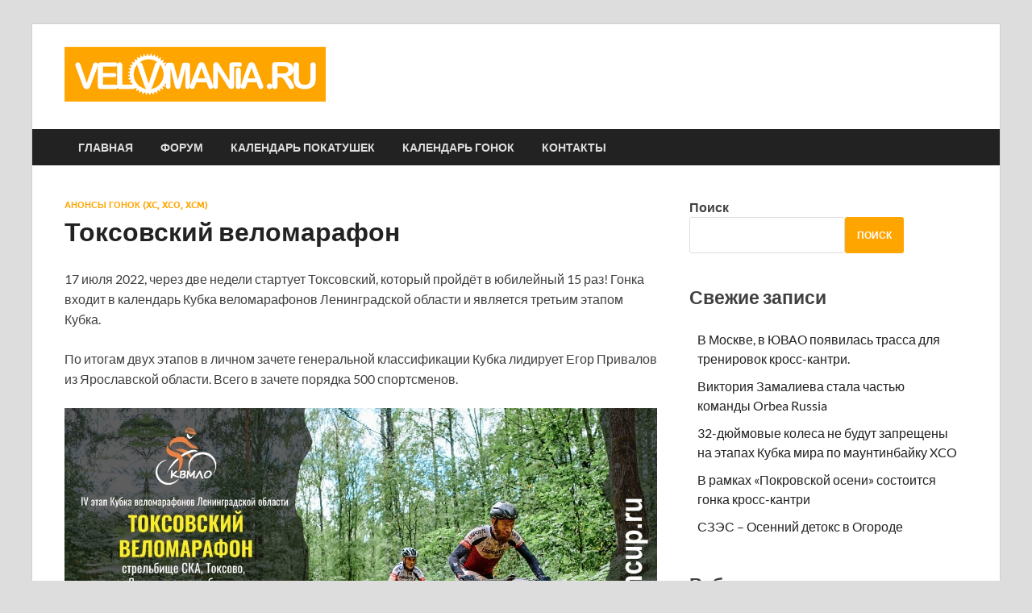

--- FILE ---
content_type: text/html; charset=UTF-8
request_url: https://velomania.ru/9299%E2%80%93toksovskij-velomarafon.html
body_size: 23108
content:
<!DOCTYPE html>
<html lang="ru-RU">
<head>
<meta charset="UTF-8">
<meta name="viewport" content="width=device-width, initial-scale=1">
<link rel="profile" href="http://gmpg.org/xfn/11">

<title>Токсовский веломарафон &#8212; Velomania</title>
<meta name='robots' content='max-image-preview:large' />
<link rel='dns-prefetch' href='//www.googletagmanager.com' />
<link rel="alternate" type="application/rss+xml" title="Velomania &raquo; Лента" href="https://velomania.ru/feed" />
<link rel="alternate" type="application/rss+xml" title="Velomania &raquo; Лента комментариев" href="https://velomania.ru/comments/feed" />
<link rel="alternate" title="oEmbed (JSON)" type="application/json+oembed" href="https://velomania.ru/wp-json/oembed/1.0/embed?url=https%3A%2F%2Fvelomania.ru%2F9299%E2%80%93toksovskij-velomarafon.html" />
<link rel="alternate" title="oEmbed (XML)" type="text/xml+oembed" href="https://velomania.ru/wp-json/oembed/1.0/embed?url=https%3A%2F%2Fvelomania.ru%2F9299%E2%80%93toksovskij-velomarafon.html&#038;format=xml" />
<style id='wp-img-auto-sizes-contain-inline-css' type='text/css'>
img:is([sizes=auto i],[sizes^="auto," i]){contain-intrinsic-size:3000px 1500px}
/*# sourceURL=wp-img-auto-sizes-contain-inline-css */
</style>
<style id='wp-emoji-styles-inline-css' type='text/css'>

	img.wp-smiley, img.emoji {
		display: inline !important;
		border: none !important;
		box-shadow: none !important;
		height: 1em !important;
		width: 1em !important;
		margin: 0 0.07em !important;
		vertical-align: -0.1em !important;
		background: none !important;
		padding: 0 !important;
	}
/*# sourceURL=wp-emoji-styles-inline-css */
</style>
<style id='wp-block-library-inline-css' type='text/css'>
:root{--wp-block-synced-color:#7a00df;--wp-block-synced-color--rgb:122,0,223;--wp-bound-block-color:var(--wp-block-synced-color);--wp-editor-canvas-background:#ddd;--wp-admin-theme-color:#007cba;--wp-admin-theme-color--rgb:0,124,186;--wp-admin-theme-color-darker-10:#006ba1;--wp-admin-theme-color-darker-10--rgb:0,107,160.5;--wp-admin-theme-color-darker-20:#005a87;--wp-admin-theme-color-darker-20--rgb:0,90,135;--wp-admin-border-width-focus:2px}@media (min-resolution:192dpi){:root{--wp-admin-border-width-focus:1.5px}}.wp-element-button{cursor:pointer}:root .has-very-light-gray-background-color{background-color:#eee}:root .has-very-dark-gray-background-color{background-color:#313131}:root .has-very-light-gray-color{color:#eee}:root .has-very-dark-gray-color{color:#313131}:root .has-vivid-green-cyan-to-vivid-cyan-blue-gradient-background{background:linear-gradient(135deg,#00d084,#0693e3)}:root .has-purple-crush-gradient-background{background:linear-gradient(135deg,#34e2e4,#4721fb 50%,#ab1dfe)}:root .has-hazy-dawn-gradient-background{background:linear-gradient(135deg,#faaca8,#dad0ec)}:root .has-subdued-olive-gradient-background{background:linear-gradient(135deg,#fafae1,#67a671)}:root .has-atomic-cream-gradient-background{background:linear-gradient(135deg,#fdd79a,#004a59)}:root .has-nightshade-gradient-background{background:linear-gradient(135deg,#330968,#31cdcf)}:root .has-midnight-gradient-background{background:linear-gradient(135deg,#020381,#2874fc)}:root{--wp--preset--font-size--normal:16px;--wp--preset--font-size--huge:42px}.has-regular-font-size{font-size:1em}.has-larger-font-size{font-size:2.625em}.has-normal-font-size{font-size:var(--wp--preset--font-size--normal)}.has-huge-font-size{font-size:var(--wp--preset--font-size--huge)}.has-text-align-center{text-align:center}.has-text-align-left{text-align:left}.has-text-align-right{text-align:right}.has-fit-text{white-space:nowrap!important}#end-resizable-editor-section{display:none}.aligncenter{clear:both}.items-justified-left{justify-content:flex-start}.items-justified-center{justify-content:center}.items-justified-right{justify-content:flex-end}.items-justified-space-between{justify-content:space-between}.screen-reader-text{border:0;clip-path:inset(50%);height:1px;margin:-1px;overflow:hidden;padding:0;position:absolute;width:1px;word-wrap:normal!important}.screen-reader-text:focus{background-color:#ddd;clip-path:none;color:#444;display:block;font-size:1em;height:auto;left:5px;line-height:normal;padding:15px 23px 14px;text-decoration:none;top:5px;width:auto;z-index:100000}html :where(.has-border-color){border-style:solid}html :where([style*=border-top-color]){border-top-style:solid}html :where([style*=border-right-color]){border-right-style:solid}html :where([style*=border-bottom-color]){border-bottom-style:solid}html :where([style*=border-left-color]){border-left-style:solid}html :where([style*=border-width]){border-style:solid}html :where([style*=border-top-width]){border-top-style:solid}html :where([style*=border-right-width]){border-right-style:solid}html :where([style*=border-bottom-width]){border-bottom-style:solid}html :where([style*=border-left-width]){border-left-style:solid}html :where(img[class*=wp-image-]){height:auto;max-width:100%}:where(figure){margin:0 0 1em}html :where(.is-position-sticky){--wp-admin--admin-bar--position-offset:var(--wp-admin--admin-bar--height,0px)}@media screen and (max-width:600px){html :where(.is-position-sticky){--wp-admin--admin-bar--position-offset:0px}}

/*# sourceURL=wp-block-library-inline-css */
</style><style id='wp-block-categories-inline-css' type='text/css'>
.wp-block-categories{box-sizing:border-box}.wp-block-categories.alignleft{margin-right:2em}.wp-block-categories.alignright{margin-left:2em}.wp-block-categories.wp-block-categories-dropdown.aligncenter{text-align:center}.wp-block-categories .wp-block-categories__label{display:block;width:100%}
/*# sourceURL=https://velomania.ru/wp-includes/blocks/categories/style.min.css */
</style>
<style id='wp-block-heading-inline-css' type='text/css'>
h1:where(.wp-block-heading).has-background,h2:where(.wp-block-heading).has-background,h3:where(.wp-block-heading).has-background,h4:where(.wp-block-heading).has-background,h5:where(.wp-block-heading).has-background,h6:where(.wp-block-heading).has-background{padding:1.25em 2.375em}h1.has-text-align-left[style*=writing-mode]:where([style*=vertical-lr]),h1.has-text-align-right[style*=writing-mode]:where([style*=vertical-rl]),h2.has-text-align-left[style*=writing-mode]:where([style*=vertical-lr]),h2.has-text-align-right[style*=writing-mode]:where([style*=vertical-rl]),h3.has-text-align-left[style*=writing-mode]:where([style*=vertical-lr]),h3.has-text-align-right[style*=writing-mode]:where([style*=vertical-rl]),h4.has-text-align-left[style*=writing-mode]:where([style*=vertical-lr]),h4.has-text-align-right[style*=writing-mode]:where([style*=vertical-rl]),h5.has-text-align-left[style*=writing-mode]:where([style*=vertical-lr]),h5.has-text-align-right[style*=writing-mode]:where([style*=vertical-rl]),h6.has-text-align-left[style*=writing-mode]:where([style*=vertical-lr]),h6.has-text-align-right[style*=writing-mode]:where([style*=vertical-rl]){rotate:180deg}
/*# sourceURL=https://velomania.ru/wp-includes/blocks/heading/style.min.css */
</style>
<style id='wp-block-image-inline-css' type='text/css'>
.wp-block-image>a,.wp-block-image>figure>a{display:inline-block}.wp-block-image img{box-sizing:border-box;height:auto;max-width:100%;vertical-align:bottom}@media not (prefers-reduced-motion){.wp-block-image img.hide{visibility:hidden}.wp-block-image img.show{animation:show-content-image .4s}}.wp-block-image[style*=border-radius] img,.wp-block-image[style*=border-radius]>a{border-radius:inherit}.wp-block-image.has-custom-border img{box-sizing:border-box}.wp-block-image.aligncenter{text-align:center}.wp-block-image.alignfull>a,.wp-block-image.alignwide>a{width:100%}.wp-block-image.alignfull img,.wp-block-image.alignwide img{height:auto;width:100%}.wp-block-image .aligncenter,.wp-block-image .alignleft,.wp-block-image .alignright,.wp-block-image.aligncenter,.wp-block-image.alignleft,.wp-block-image.alignright{display:table}.wp-block-image .aligncenter>figcaption,.wp-block-image .alignleft>figcaption,.wp-block-image .alignright>figcaption,.wp-block-image.aligncenter>figcaption,.wp-block-image.alignleft>figcaption,.wp-block-image.alignright>figcaption{caption-side:bottom;display:table-caption}.wp-block-image .alignleft{float:left;margin:.5em 1em .5em 0}.wp-block-image .alignright{float:right;margin:.5em 0 .5em 1em}.wp-block-image .aligncenter{margin-left:auto;margin-right:auto}.wp-block-image :where(figcaption){margin-bottom:1em;margin-top:.5em}.wp-block-image.is-style-circle-mask img{border-radius:9999px}@supports ((-webkit-mask-image:none) or (mask-image:none)) or (-webkit-mask-image:none){.wp-block-image.is-style-circle-mask img{border-radius:0;-webkit-mask-image:url('data:image/svg+xml;utf8,<svg viewBox="0 0 100 100" xmlns="http://www.w3.org/2000/svg"><circle cx="50" cy="50" r="50"/></svg>');mask-image:url('data:image/svg+xml;utf8,<svg viewBox="0 0 100 100" xmlns="http://www.w3.org/2000/svg"><circle cx="50" cy="50" r="50"/></svg>');mask-mode:alpha;-webkit-mask-position:center;mask-position:center;-webkit-mask-repeat:no-repeat;mask-repeat:no-repeat;-webkit-mask-size:contain;mask-size:contain}}:root :where(.wp-block-image.is-style-rounded img,.wp-block-image .is-style-rounded img){border-radius:9999px}.wp-block-image figure{margin:0}.wp-lightbox-container{display:flex;flex-direction:column;position:relative}.wp-lightbox-container img{cursor:zoom-in}.wp-lightbox-container img:hover+button{opacity:1}.wp-lightbox-container button{align-items:center;backdrop-filter:blur(16px) saturate(180%);background-color:#5a5a5a40;border:none;border-radius:4px;cursor:zoom-in;display:flex;height:20px;justify-content:center;opacity:0;padding:0;position:absolute;right:16px;text-align:center;top:16px;width:20px;z-index:100}@media not (prefers-reduced-motion){.wp-lightbox-container button{transition:opacity .2s ease}}.wp-lightbox-container button:focus-visible{outline:3px auto #5a5a5a40;outline:3px auto -webkit-focus-ring-color;outline-offset:3px}.wp-lightbox-container button:hover{cursor:pointer;opacity:1}.wp-lightbox-container button:focus{opacity:1}.wp-lightbox-container button:focus,.wp-lightbox-container button:hover,.wp-lightbox-container button:not(:hover):not(:active):not(.has-background){background-color:#5a5a5a40;border:none}.wp-lightbox-overlay{box-sizing:border-box;cursor:zoom-out;height:100vh;left:0;overflow:hidden;position:fixed;top:0;visibility:hidden;width:100%;z-index:100000}.wp-lightbox-overlay .close-button{align-items:center;cursor:pointer;display:flex;justify-content:center;min-height:40px;min-width:40px;padding:0;position:absolute;right:calc(env(safe-area-inset-right) + 16px);top:calc(env(safe-area-inset-top) + 16px);z-index:5000000}.wp-lightbox-overlay .close-button:focus,.wp-lightbox-overlay .close-button:hover,.wp-lightbox-overlay .close-button:not(:hover):not(:active):not(.has-background){background:none;border:none}.wp-lightbox-overlay .lightbox-image-container{height:var(--wp--lightbox-container-height);left:50%;overflow:hidden;position:absolute;top:50%;transform:translate(-50%,-50%);transform-origin:top left;width:var(--wp--lightbox-container-width);z-index:9999999999}.wp-lightbox-overlay .wp-block-image{align-items:center;box-sizing:border-box;display:flex;height:100%;justify-content:center;margin:0;position:relative;transform-origin:0 0;width:100%;z-index:3000000}.wp-lightbox-overlay .wp-block-image img{height:var(--wp--lightbox-image-height);min-height:var(--wp--lightbox-image-height);min-width:var(--wp--lightbox-image-width);width:var(--wp--lightbox-image-width)}.wp-lightbox-overlay .wp-block-image figcaption{display:none}.wp-lightbox-overlay button{background:none;border:none}.wp-lightbox-overlay .scrim{background-color:#fff;height:100%;opacity:.9;position:absolute;width:100%;z-index:2000000}.wp-lightbox-overlay.active{visibility:visible}@media not (prefers-reduced-motion){.wp-lightbox-overlay.active{animation:turn-on-visibility .25s both}.wp-lightbox-overlay.active img{animation:turn-on-visibility .35s both}.wp-lightbox-overlay.show-closing-animation:not(.active){animation:turn-off-visibility .35s both}.wp-lightbox-overlay.show-closing-animation:not(.active) img{animation:turn-off-visibility .25s both}.wp-lightbox-overlay.zoom.active{animation:none;opacity:1;visibility:visible}.wp-lightbox-overlay.zoom.active .lightbox-image-container{animation:lightbox-zoom-in .4s}.wp-lightbox-overlay.zoom.active .lightbox-image-container img{animation:none}.wp-lightbox-overlay.zoom.active .scrim{animation:turn-on-visibility .4s forwards}.wp-lightbox-overlay.zoom.show-closing-animation:not(.active){animation:none}.wp-lightbox-overlay.zoom.show-closing-animation:not(.active) .lightbox-image-container{animation:lightbox-zoom-out .4s}.wp-lightbox-overlay.zoom.show-closing-animation:not(.active) .lightbox-image-container img{animation:none}.wp-lightbox-overlay.zoom.show-closing-animation:not(.active) .scrim{animation:turn-off-visibility .4s forwards}}@keyframes show-content-image{0%{visibility:hidden}99%{visibility:hidden}to{visibility:visible}}@keyframes turn-on-visibility{0%{opacity:0}to{opacity:1}}@keyframes turn-off-visibility{0%{opacity:1;visibility:visible}99%{opacity:0;visibility:visible}to{opacity:0;visibility:hidden}}@keyframes lightbox-zoom-in{0%{transform:translate(calc((-100vw + var(--wp--lightbox-scrollbar-width))/2 + var(--wp--lightbox-initial-left-position)),calc(-50vh + var(--wp--lightbox-initial-top-position))) scale(var(--wp--lightbox-scale))}to{transform:translate(-50%,-50%) scale(1)}}@keyframes lightbox-zoom-out{0%{transform:translate(-50%,-50%) scale(1);visibility:visible}99%{visibility:visible}to{transform:translate(calc((-100vw + var(--wp--lightbox-scrollbar-width))/2 + var(--wp--lightbox-initial-left-position)),calc(-50vh + var(--wp--lightbox-initial-top-position))) scale(var(--wp--lightbox-scale));visibility:hidden}}
/*# sourceURL=https://velomania.ru/wp-includes/blocks/image/style.min.css */
</style>
<style id='wp-block-image-theme-inline-css' type='text/css'>
:root :where(.wp-block-image figcaption){color:#555;font-size:13px;text-align:center}.is-dark-theme :root :where(.wp-block-image figcaption){color:#ffffffa6}.wp-block-image{margin:0 0 1em}
/*# sourceURL=https://velomania.ru/wp-includes/blocks/image/theme.min.css */
</style>
<style id='wp-block-latest-posts-inline-css' type='text/css'>
.wp-block-latest-posts{box-sizing:border-box}.wp-block-latest-posts.alignleft{margin-right:2em}.wp-block-latest-posts.alignright{margin-left:2em}.wp-block-latest-posts.wp-block-latest-posts__list{list-style:none}.wp-block-latest-posts.wp-block-latest-posts__list li{clear:both;overflow-wrap:break-word}.wp-block-latest-posts.is-grid{display:flex;flex-wrap:wrap}.wp-block-latest-posts.is-grid li{margin:0 1.25em 1.25em 0;width:100%}@media (min-width:600px){.wp-block-latest-posts.columns-2 li{width:calc(50% - .625em)}.wp-block-latest-posts.columns-2 li:nth-child(2n){margin-right:0}.wp-block-latest-posts.columns-3 li{width:calc(33.33333% - .83333em)}.wp-block-latest-posts.columns-3 li:nth-child(3n){margin-right:0}.wp-block-latest-posts.columns-4 li{width:calc(25% - .9375em)}.wp-block-latest-posts.columns-4 li:nth-child(4n){margin-right:0}.wp-block-latest-posts.columns-5 li{width:calc(20% - 1em)}.wp-block-latest-posts.columns-5 li:nth-child(5n){margin-right:0}.wp-block-latest-posts.columns-6 li{width:calc(16.66667% - 1.04167em)}.wp-block-latest-posts.columns-6 li:nth-child(6n){margin-right:0}}:root :where(.wp-block-latest-posts.is-grid){padding:0}:root :where(.wp-block-latest-posts.wp-block-latest-posts__list){padding-left:0}.wp-block-latest-posts__post-author,.wp-block-latest-posts__post-date{display:block;font-size:.8125em}.wp-block-latest-posts__post-excerpt,.wp-block-latest-posts__post-full-content{margin-bottom:1em;margin-top:.5em}.wp-block-latest-posts__featured-image a{display:inline-block}.wp-block-latest-posts__featured-image img{height:auto;max-width:100%;width:auto}.wp-block-latest-posts__featured-image.alignleft{float:left;margin-right:1em}.wp-block-latest-posts__featured-image.alignright{float:right;margin-left:1em}.wp-block-latest-posts__featured-image.aligncenter{margin-bottom:1em;text-align:center}
/*# sourceURL=https://velomania.ru/wp-includes/blocks/latest-posts/style.min.css */
</style>
<style id='wp-block-list-inline-css' type='text/css'>
ol,ul{box-sizing:border-box}:root :where(.wp-block-list.has-background){padding:1.25em 2.375em}
/*# sourceURL=https://velomania.ru/wp-includes/blocks/list/style.min.css */
</style>
<style id='wp-block-search-inline-css' type='text/css'>
.wp-block-search__button{margin-left:10px;word-break:normal}.wp-block-search__button.has-icon{line-height:0}.wp-block-search__button svg{height:1.25em;min-height:24px;min-width:24px;width:1.25em;fill:currentColor;vertical-align:text-bottom}:where(.wp-block-search__button){border:1px solid #ccc;padding:6px 10px}.wp-block-search__inside-wrapper{display:flex;flex:auto;flex-wrap:nowrap;max-width:100%}.wp-block-search__label{width:100%}.wp-block-search.wp-block-search__button-only .wp-block-search__button{box-sizing:border-box;display:flex;flex-shrink:0;justify-content:center;margin-left:0;max-width:100%}.wp-block-search.wp-block-search__button-only .wp-block-search__inside-wrapper{min-width:0!important;transition-property:width}.wp-block-search.wp-block-search__button-only .wp-block-search__input{flex-basis:100%;transition-duration:.3s}.wp-block-search.wp-block-search__button-only.wp-block-search__searchfield-hidden,.wp-block-search.wp-block-search__button-only.wp-block-search__searchfield-hidden .wp-block-search__inside-wrapper{overflow:hidden}.wp-block-search.wp-block-search__button-only.wp-block-search__searchfield-hidden .wp-block-search__input{border-left-width:0!important;border-right-width:0!important;flex-basis:0;flex-grow:0;margin:0;min-width:0!important;padding-left:0!important;padding-right:0!important;width:0!important}:where(.wp-block-search__input){appearance:none;border:1px solid #949494;flex-grow:1;font-family:inherit;font-size:inherit;font-style:inherit;font-weight:inherit;letter-spacing:inherit;line-height:inherit;margin-left:0;margin-right:0;min-width:3rem;padding:8px;text-decoration:unset!important;text-transform:inherit}:where(.wp-block-search__button-inside .wp-block-search__inside-wrapper){background-color:#fff;border:1px solid #949494;box-sizing:border-box;padding:4px}:where(.wp-block-search__button-inside .wp-block-search__inside-wrapper) .wp-block-search__input{border:none;border-radius:0;padding:0 4px}:where(.wp-block-search__button-inside .wp-block-search__inside-wrapper) .wp-block-search__input:focus{outline:none}:where(.wp-block-search__button-inside .wp-block-search__inside-wrapper) :where(.wp-block-search__button){padding:4px 8px}.wp-block-search.aligncenter .wp-block-search__inside-wrapper{margin:auto}.wp-block[data-align=right] .wp-block-search.wp-block-search__button-only .wp-block-search__inside-wrapper{float:right}
/*# sourceURL=https://velomania.ru/wp-includes/blocks/search/style.min.css */
</style>
<style id='wp-block-search-theme-inline-css' type='text/css'>
.wp-block-search .wp-block-search__label{font-weight:700}.wp-block-search__button{border:1px solid #ccc;padding:.375em .625em}
/*# sourceURL=https://velomania.ru/wp-includes/blocks/search/theme.min.css */
</style>
<style id='wp-block-group-inline-css' type='text/css'>
.wp-block-group{box-sizing:border-box}:where(.wp-block-group.wp-block-group-is-layout-constrained){position:relative}
/*# sourceURL=https://velomania.ru/wp-includes/blocks/group/style.min.css */
</style>
<style id='wp-block-group-theme-inline-css' type='text/css'>
:where(.wp-block-group.has-background){padding:1.25em 2.375em}
/*# sourceURL=https://velomania.ru/wp-includes/blocks/group/theme.min.css */
</style>
<style id='wp-block-paragraph-inline-css' type='text/css'>
.is-small-text{font-size:.875em}.is-regular-text{font-size:1em}.is-large-text{font-size:2.25em}.is-larger-text{font-size:3em}.has-drop-cap:not(:focus):first-letter{float:left;font-size:8.4em;font-style:normal;font-weight:100;line-height:.68;margin:.05em .1em 0 0;text-transform:uppercase}body.rtl .has-drop-cap:not(:focus):first-letter{float:none;margin-left:.1em}p.has-drop-cap.has-background{overflow:hidden}:root :where(p.has-background){padding:1.25em 2.375em}:where(p.has-text-color:not(.has-link-color)) a{color:inherit}p.has-text-align-left[style*="writing-mode:vertical-lr"],p.has-text-align-right[style*="writing-mode:vertical-rl"]{rotate:180deg}
/*# sourceURL=https://velomania.ru/wp-includes/blocks/paragraph/style.min.css */
</style>
<style id='wp-block-table-inline-css' type='text/css'>
.wp-block-table{overflow-x:auto}.wp-block-table table{border-collapse:collapse;width:100%}.wp-block-table thead{border-bottom:3px solid}.wp-block-table tfoot{border-top:3px solid}.wp-block-table td,.wp-block-table th{border:1px solid;padding:.5em}.wp-block-table .has-fixed-layout{table-layout:fixed;width:100%}.wp-block-table .has-fixed-layout td,.wp-block-table .has-fixed-layout th{word-break:break-word}.wp-block-table.aligncenter,.wp-block-table.alignleft,.wp-block-table.alignright{display:table;width:auto}.wp-block-table.aligncenter td,.wp-block-table.aligncenter th,.wp-block-table.alignleft td,.wp-block-table.alignleft th,.wp-block-table.alignright td,.wp-block-table.alignright th{word-break:break-word}.wp-block-table .has-subtle-light-gray-background-color{background-color:#f3f4f5}.wp-block-table .has-subtle-pale-green-background-color{background-color:#e9fbe5}.wp-block-table .has-subtle-pale-blue-background-color{background-color:#e7f5fe}.wp-block-table .has-subtle-pale-pink-background-color{background-color:#fcf0ef}.wp-block-table.is-style-stripes{background-color:initial;border-collapse:inherit;border-spacing:0}.wp-block-table.is-style-stripes tbody tr:nth-child(odd){background-color:#f0f0f0}.wp-block-table.is-style-stripes.has-subtle-light-gray-background-color tbody tr:nth-child(odd){background-color:#f3f4f5}.wp-block-table.is-style-stripes.has-subtle-pale-green-background-color tbody tr:nth-child(odd){background-color:#e9fbe5}.wp-block-table.is-style-stripes.has-subtle-pale-blue-background-color tbody tr:nth-child(odd){background-color:#e7f5fe}.wp-block-table.is-style-stripes.has-subtle-pale-pink-background-color tbody tr:nth-child(odd){background-color:#fcf0ef}.wp-block-table.is-style-stripes td,.wp-block-table.is-style-stripes th{border-color:#0000}.wp-block-table.is-style-stripes{border-bottom:1px solid #f0f0f0}.wp-block-table .has-border-color td,.wp-block-table .has-border-color th,.wp-block-table .has-border-color tr,.wp-block-table .has-border-color>*{border-color:inherit}.wp-block-table table[style*=border-top-color] tr:first-child,.wp-block-table table[style*=border-top-color] tr:first-child td,.wp-block-table table[style*=border-top-color] tr:first-child th,.wp-block-table table[style*=border-top-color]>*,.wp-block-table table[style*=border-top-color]>* td,.wp-block-table table[style*=border-top-color]>* th{border-top-color:inherit}.wp-block-table table[style*=border-top-color] tr:not(:first-child){border-top-color:initial}.wp-block-table table[style*=border-right-color] td:last-child,.wp-block-table table[style*=border-right-color] th,.wp-block-table table[style*=border-right-color] tr,.wp-block-table table[style*=border-right-color]>*{border-right-color:inherit}.wp-block-table table[style*=border-bottom-color] tr:last-child,.wp-block-table table[style*=border-bottom-color] tr:last-child td,.wp-block-table table[style*=border-bottom-color] tr:last-child th,.wp-block-table table[style*=border-bottom-color]>*,.wp-block-table table[style*=border-bottom-color]>* td,.wp-block-table table[style*=border-bottom-color]>* th{border-bottom-color:inherit}.wp-block-table table[style*=border-bottom-color] tr:not(:last-child){border-bottom-color:initial}.wp-block-table table[style*=border-left-color] td:first-child,.wp-block-table table[style*=border-left-color] th,.wp-block-table table[style*=border-left-color] tr,.wp-block-table table[style*=border-left-color]>*{border-left-color:inherit}.wp-block-table table[style*=border-style] td,.wp-block-table table[style*=border-style] th,.wp-block-table table[style*=border-style] tr,.wp-block-table table[style*=border-style]>*{border-style:inherit}.wp-block-table table[style*=border-width] td,.wp-block-table table[style*=border-width] th,.wp-block-table table[style*=border-width] tr,.wp-block-table table[style*=border-width]>*{border-style:inherit;border-width:inherit}
/*# sourceURL=https://velomania.ru/wp-includes/blocks/table/style.min.css */
</style>
<style id='wp-block-table-theme-inline-css' type='text/css'>
.wp-block-table{margin:0 0 1em}.wp-block-table td,.wp-block-table th{word-break:normal}.wp-block-table :where(figcaption){color:#555;font-size:13px;text-align:center}.is-dark-theme .wp-block-table :where(figcaption){color:#ffffffa6}
/*# sourceURL=https://velomania.ru/wp-includes/blocks/table/theme.min.css */
</style>
<style id='global-styles-inline-css' type='text/css'>
:root{--wp--preset--aspect-ratio--square: 1;--wp--preset--aspect-ratio--4-3: 4/3;--wp--preset--aspect-ratio--3-4: 3/4;--wp--preset--aspect-ratio--3-2: 3/2;--wp--preset--aspect-ratio--2-3: 2/3;--wp--preset--aspect-ratio--16-9: 16/9;--wp--preset--aspect-ratio--9-16: 9/16;--wp--preset--color--black: #000000;--wp--preset--color--cyan-bluish-gray: #abb8c3;--wp--preset--color--white: #ffffff;--wp--preset--color--pale-pink: #f78da7;--wp--preset--color--vivid-red: #cf2e2e;--wp--preset--color--luminous-vivid-orange: #ff6900;--wp--preset--color--luminous-vivid-amber: #fcb900;--wp--preset--color--light-green-cyan: #7bdcb5;--wp--preset--color--vivid-green-cyan: #00d084;--wp--preset--color--pale-cyan-blue: #8ed1fc;--wp--preset--color--vivid-cyan-blue: #0693e3;--wp--preset--color--vivid-purple: #9b51e0;--wp--preset--gradient--vivid-cyan-blue-to-vivid-purple: linear-gradient(135deg,rgb(6,147,227) 0%,rgb(155,81,224) 100%);--wp--preset--gradient--light-green-cyan-to-vivid-green-cyan: linear-gradient(135deg,rgb(122,220,180) 0%,rgb(0,208,130) 100%);--wp--preset--gradient--luminous-vivid-amber-to-luminous-vivid-orange: linear-gradient(135deg,rgb(252,185,0) 0%,rgb(255,105,0) 100%);--wp--preset--gradient--luminous-vivid-orange-to-vivid-red: linear-gradient(135deg,rgb(255,105,0) 0%,rgb(207,46,46) 100%);--wp--preset--gradient--very-light-gray-to-cyan-bluish-gray: linear-gradient(135deg,rgb(238,238,238) 0%,rgb(169,184,195) 100%);--wp--preset--gradient--cool-to-warm-spectrum: linear-gradient(135deg,rgb(74,234,220) 0%,rgb(151,120,209) 20%,rgb(207,42,186) 40%,rgb(238,44,130) 60%,rgb(251,105,98) 80%,rgb(254,248,76) 100%);--wp--preset--gradient--blush-light-purple: linear-gradient(135deg,rgb(255,206,236) 0%,rgb(152,150,240) 100%);--wp--preset--gradient--blush-bordeaux: linear-gradient(135deg,rgb(254,205,165) 0%,rgb(254,45,45) 50%,rgb(107,0,62) 100%);--wp--preset--gradient--luminous-dusk: linear-gradient(135deg,rgb(255,203,112) 0%,rgb(199,81,192) 50%,rgb(65,88,208) 100%);--wp--preset--gradient--pale-ocean: linear-gradient(135deg,rgb(255,245,203) 0%,rgb(182,227,212) 50%,rgb(51,167,181) 100%);--wp--preset--gradient--electric-grass: linear-gradient(135deg,rgb(202,248,128) 0%,rgb(113,206,126) 100%);--wp--preset--gradient--midnight: linear-gradient(135deg,rgb(2,3,129) 0%,rgb(40,116,252) 100%);--wp--preset--font-size--small: 13px;--wp--preset--font-size--medium: 20px;--wp--preset--font-size--large: 36px;--wp--preset--font-size--x-large: 42px;--wp--preset--spacing--20: 0.44rem;--wp--preset--spacing--30: 0.67rem;--wp--preset--spacing--40: 1rem;--wp--preset--spacing--50: 1.5rem;--wp--preset--spacing--60: 2.25rem;--wp--preset--spacing--70: 3.38rem;--wp--preset--spacing--80: 5.06rem;--wp--preset--shadow--natural: 6px 6px 9px rgba(0, 0, 0, 0.2);--wp--preset--shadow--deep: 12px 12px 50px rgba(0, 0, 0, 0.4);--wp--preset--shadow--sharp: 6px 6px 0px rgba(0, 0, 0, 0.2);--wp--preset--shadow--outlined: 6px 6px 0px -3px rgb(255, 255, 255), 6px 6px rgb(0, 0, 0);--wp--preset--shadow--crisp: 6px 6px 0px rgb(0, 0, 0);}:where(.is-layout-flex){gap: 0.5em;}:where(.is-layout-grid){gap: 0.5em;}body .is-layout-flex{display: flex;}.is-layout-flex{flex-wrap: wrap;align-items: center;}.is-layout-flex > :is(*, div){margin: 0;}body .is-layout-grid{display: grid;}.is-layout-grid > :is(*, div){margin: 0;}:where(.wp-block-columns.is-layout-flex){gap: 2em;}:where(.wp-block-columns.is-layout-grid){gap: 2em;}:where(.wp-block-post-template.is-layout-flex){gap: 1.25em;}:where(.wp-block-post-template.is-layout-grid){gap: 1.25em;}.has-black-color{color: var(--wp--preset--color--black) !important;}.has-cyan-bluish-gray-color{color: var(--wp--preset--color--cyan-bluish-gray) !important;}.has-white-color{color: var(--wp--preset--color--white) !important;}.has-pale-pink-color{color: var(--wp--preset--color--pale-pink) !important;}.has-vivid-red-color{color: var(--wp--preset--color--vivid-red) !important;}.has-luminous-vivid-orange-color{color: var(--wp--preset--color--luminous-vivid-orange) !important;}.has-luminous-vivid-amber-color{color: var(--wp--preset--color--luminous-vivid-amber) !important;}.has-light-green-cyan-color{color: var(--wp--preset--color--light-green-cyan) !important;}.has-vivid-green-cyan-color{color: var(--wp--preset--color--vivid-green-cyan) !important;}.has-pale-cyan-blue-color{color: var(--wp--preset--color--pale-cyan-blue) !important;}.has-vivid-cyan-blue-color{color: var(--wp--preset--color--vivid-cyan-blue) !important;}.has-vivid-purple-color{color: var(--wp--preset--color--vivid-purple) !important;}.has-black-background-color{background-color: var(--wp--preset--color--black) !important;}.has-cyan-bluish-gray-background-color{background-color: var(--wp--preset--color--cyan-bluish-gray) !important;}.has-white-background-color{background-color: var(--wp--preset--color--white) !important;}.has-pale-pink-background-color{background-color: var(--wp--preset--color--pale-pink) !important;}.has-vivid-red-background-color{background-color: var(--wp--preset--color--vivid-red) !important;}.has-luminous-vivid-orange-background-color{background-color: var(--wp--preset--color--luminous-vivid-orange) !important;}.has-luminous-vivid-amber-background-color{background-color: var(--wp--preset--color--luminous-vivid-amber) !important;}.has-light-green-cyan-background-color{background-color: var(--wp--preset--color--light-green-cyan) !important;}.has-vivid-green-cyan-background-color{background-color: var(--wp--preset--color--vivid-green-cyan) !important;}.has-pale-cyan-blue-background-color{background-color: var(--wp--preset--color--pale-cyan-blue) !important;}.has-vivid-cyan-blue-background-color{background-color: var(--wp--preset--color--vivid-cyan-blue) !important;}.has-vivid-purple-background-color{background-color: var(--wp--preset--color--vivid-purple) !important;}.has-black-border-color{border-color: var(--wp--preset--color--black) !important;}.has-cyan-bluish-gray-border-color{border-color: var(--wp--preset--color--cyan-bluish-gray) !important;}.has-white-border-color{border-color: var(--wp--preset--color--white) !important;}.has-pale-pink-border-color{border-color: var(--wp--preset--color--pale-pink) !important;}.has-vivid-red-border-color{border-color: var(--wp--preset--color--vivid-red) !important;}.has-luminous-vivid-orange-border-color{border-color: var(--wp--preset--color--luminous-vivid-orange) !important;}.has-luminous-vivid-amber-border-color{border-color: var(--wp--preset--color--luminous-vivid-amber) !important;}.has-light-green-cyan-border-color{border-color: var(--wp--preset--color--light-green-cyan) !important;}.has-vivid-green-cyan-border-color{border-color: var(--wp--preset--color--vivid-green-cyan) !important;}.has-pale-cyan-blue-border-color{border-color: var(--wp--preset--color--pale-cyan-blue) !important;}.has-vivid-cyan-blue-border-color{border-color: var(--wp--preset--color--vivid-cyan-blue) !important;}.has-vivid-purple-border-color{border-color: var(--wp--preset--color--vivid-purple) !important;}.has-vivid-cyan-blue-to-vivid-purple-gradient-background{background: var(--wp--preset--gradient--vivid-cyan-blue-to-vivid-purple) !important;}.has-light-green-cyan-to-vivid-green-cyan-gradient-background{background: var(--wp--preset--gradient--light-green-cyan-to-vivid-green-cyan) !important;}.has-luminous-vivid-amber-to-luminous-vivid-orange-gradient-background{background: var(--wp--preset--gradient--luminous-vivid-amber-to-luminous-vivid-orange) !important;}.has-luminous-vivid-orange-to-vivid-red-gradient-background{background: var(--wp--preset--gradient--luminous-vivid-orange-to-vivid-red) !important;}.has-very-light-gray-to-cyan-bluish-gray-gradient-background{background: var(--wp--preset--gradient--very-light-gray-to-cyan-bluish-gray) !important;}.has-cool-to-warm-spectrum-gradient-background{background: var(--wp--preset--gradient--cool-to-warm-spectrum) !important;}.has-blush-light-purple-gradient-background{background: var(--wp--preset--gradient--blush-light-purple) !important;}.has-blush-bordeaux-gradient-background{background: var(--wp--preset--gradient--blush-bordeaux) !important;}.has-luminous-dusk-gradient-background{background: var(--wp--preset--gradient--luminous-dusk) !important;}.has-pale-ocean-gradient-background{background: var(--wp--preset--gradient--pale-ocean) !important;}.has-electric-grass-gradient-background{background: var(--wp--preset--gradient--electric-grass) !important;}.has-midnight-gradient-background{background: var(--wp--preset--gradient--midnight) !important;}.has-small-font-size{font-size: var(--wp--preset--font-size--small) !important;}.has-medium-font-size{font-size: var(--wp--preset--font-size--medium) !important;}.has-large-font-size{font-size: var(--wp--preset--font-size--large) !important;}.has-x-large-font-size{font-size: var(--wp--preset--font-size--x-large) !important;}
/*# sourceURL=global-styles-inline-css */
</style>

<style id='classic-theme-styles-inline-css' type='text/css'>
/*! This file is auto-generated */
.wp-block-button__link{color:#fff;background-color:#32373c;border-radius:9999px;box-shadow:none;text-decoration:none;padding:calc(.667em + 2px) calc(1.333em + 2px);font-size:1.125em}.wp-block-file__button{background:#32373c;color:#fff;text-decoration:none}
/*# sourceURL=/wp-includes/css/classic-themes.min.css */
</style>
<link rel='stylesheet' id='contact-form-7-css' href='https://velomania.ru/wp-content/plugins/contact-form-7/includes/css/styles.css?ver=6.1.3' type='text/css' media='all' />
<link rel='stylesheet' id='super-rss-reader-css' href='https://velomania.ru/wp-content/plugins/super-rss-reader/public/css/style.min.css?ver=5.3' type='text/css' media='all' />
<link rel='stylesheet' id='hitmag-fonts-css' href='https://velomania.ru/wp-content/themes/hitmag/css/fonts.css' type='text/css' media='all' />
<link rel='stylesheet' id='hitmag-font-awesome-css' href='https://velomania.ru/wp-content/themes/hitmag/css/all.min.css?ver=6.5.1' type='text/css' media='all' />
<link rel='stylesheet' id='hitmag-style-css' href='https://velomania.ru/wp-content/themes/hitmag/style.css?ver=1.4.3' type='text/css' media='all' />
<link rel='stylesheet' id='jquery-magnific-popup-css' href='https://velomania.ru/wp-content/themes/hitmag/css/magnific-popup.css?ver=6.9' type='text/css' media='all' />
<script type="text/javascript" src="https://velomania.ru/wp-includes/js/jquery/jquery.min.js?ver=3.7.1" id="jquery-core-js"></script>
<script type="text/javascript" src="https://velomania.ru/wp-includes/js/jquery/jquery-migrate.min.js?ver=3.4.1" id="jquery-migrate-js"></script>
<script type="text/javascript" src="https://velomania.ru/wp-content/plugins/super-rss-reader/public/js/jquery.easy-ticker.min.js?ver=5.3" id="jquery-easy-ticker-js"></script>
<script type="text/javascript" src="https://velomania.ru/wp-content/plugins/super-rss-reader/public/js/script.min.js?ver=5.3" id="super-rss-reader-js"></script>

<!-- Сниппет тегов Google (gtag.js), добавленный Site Kit -->
<!-- Сниппет Google Analytics добавлен с помощью Site Kit -->
<script type="text/javascript" src="https://www.googletagmanager.com/gtag/js?id=G-7LXTLG0WBY" id="google_gtagjs-js" async></script>
<script type="text/javascript" id="google_gtagjs-js-after">
/* <![CDATA[ */
window.dataLayer = window.dataLayer || [];function gtag(){dataLayer.push(arguments);}
gtag("set","linker",{"domains":["velomania.ru"]});
gtag("js", new Date());
gtag("set", "developer_id.dZTNiMT", true);
gtag("config", "G-7LXTLG0WBY", {"googlesitekit_post_type":"post"});
 window._googlesitekit = window._googlesitekit || {}; window._googlesitekit.throttledEvents = []; window._googlesitekit.gtagEvent = (name, data) => { var key = JSON.stringify( { name, data } ); if ( !! window._googlesitekit.throttledEvents[ key ] ) { return; } window._googlesitekit.throttledEvents[ key ] = true; setTimeout( () => { delete window._googlesitekit.throttledEvents[ key ]; }, 5 ); gtag( "event", name, { ...data, event_source: "site-kit" } ); }; 
//# sourceURL=google_gtagjs-js-after
/* ]]> */
</script>
<link rel="https://api.w.org/" href="https://velomania.ru/wp-json/" /><link rel="alternate" title="JSON" type="application/json" href="https://velomania.ru/wp-json/wp/v2/posts/9299" /><link rel="EditURI" type="application/rsd+xml" title="RSD" href="https://velomania.ru/xmlrpc.php?rsd" />
<meta name="generator" content="WordPress 6.9" />
<link rel="canonical" href="https://velomania.ru/9299–toksovskij-velomarafon.html" />
<link rel='shortlink' href='https://velomania.ru/?p=9299' />
<meta name="generator" content="Site Kit by Google 1.165.0" />		<style type="text/css">
			
			button,
			input[type="button"],
			input[type="reset"],
			input[type="submit"] {
				background: #ffa500;
			}

            .th-readmore {
                background: #ffa500;
            }           

            a:hover {
                color: #ffa500;
            } 

            .main-navigation a:hover {
                background-color: #ffa500;
            }

            .main-navigation .current_page_item > a,
            .main-navigation .current-menu-item > a,
            .main-navigation .current_page_ancestor > a,
            .main-navigation .current-menu-ancestor > a {
                background-color: #ffa500;
            }

            #main-nav-button:hover {
                background-color: #ffa500;
            }

            .post-navigation .post-title:hover {
                color: #ffa500;
            }

            .top-navigation a:hover {
                color: #ffa500;
            }

            .top-navigation ul ul a:hover {
                background: #ffa500;
            }

            #top-nav-button:hover {
                color: #ffa500;
            }

            .responsive-mainnav li a:hover,
            .responsive-topnav li a:hover {
                background: #ffa500;
            }

            #hm-search-form .search-form .search-submit {
                background-color: #ffa500;
            }

            .nav-links .current {
                background: #ffa500;
            }

            .is-style-hitmag-widget-title,
            .elementor-widget-container h5,
            .widgettitle,
            .widget-title {
                border-bottom: 2px solid #ffa500;
            }

            .footer-widget-title {
                border-bottom: 2px solid #ffa500;
            }

            .widget-area a:hover {
                color: #ffa500;
            }

            .footer-widget-area .widget a:hover {
                color: #ffa500;
            }

            .site-info a:hover {
                color: #ffa500;
            }

            .wp-block-search .wp-block-search__button,
            .search-form .search-submit {
                background: #ffa500;
            }

            .hmb-entry-title a:hover {
                color: #ffa500;
            }

            .hmb-entry-meta a:hover,
            .hms-meta a:hover {
                color: #ffa500;
            }

            .hms-title a:hover {
                color: #ffa500;
            }

            .hmw-grid-post .post-title a:hover {
                color: #ffa500;
            }

            .footer-widget-area .hmw-grid-post .post-title a:hover,
            .footer-widget-area .hmb-entry-title a:hover,
            .footer-widget-area .hms-title a:hover {
                color: #ffa500;
            }

            .hm-tabs-wdt .ui-state-active {
                border-bottom: 2px solid #ffa500;
            }

            a.hm-viewall {
                background: #ffa500;
            }

            #hitmag-tags a,
            .widget_tag_cloud .tagcloud a {
                background: #ffa500;
            }

            .site-title a {
                color: #ffa500;
            }

            .hitmag-post .entry-title a:hover {
                color: #ffa500;
            }

            .hitmag-post .entry-meta a:hover {
                color: #ffa500;
            }

            .cat-links a {
                color: #ffa500;
            }

            .hitmag-single .entry-meta a:hover {
                color: #ffa500;
            }

            .hitmag-single .author a:hover {
                color: #ffa500;
            }

            .hm-author-content .author-posts-link {
                color: #ffa500;
            }

            .hm-tags-links a:hover {
                background: #ffa500;
            }

            .hm-tagged {
                background: #ffa500;
            }

            .hm-edit-link a.post-edit-link {
                background: #ffa500;
            }

            .arc-page-title {
                border-bottom: 2px solid #ffa500;
            }

            .srch-page-title {
                border-bottom: 2px solid #ffa500;
            }

            .hm-slider-details .cat-links {
                background: #ffa500;
            }

            .hm-rel-post .post-title a:hover {
                color: #ffa500;
            }

            .comment-author a {
                color: #ffa500;
            }

            .comment-metadata a:hover,
            .comment-metadata a:focus,
            .pingback .comment-edit-link:hover,
            .pingback .comment-edit-link:focus {
                color: #ffa500;
            }

            .comment-reply-link:hover,
            .comment-reply-link:focus {
                background: #ffa500;
            }

            .required {
                color: #ffa500;
            }

            blockquote {
                border-left: 3px solid #ffa500;
            }

            .comment-reply-title small a:before {
                color: #ffa500;
            }
            
            .woocommerce ul.products li.product h3:hover,
            .woocommerce-widget-area ul li a:hover,
            .woocommerce-loop-product__title:hover {
                color: #ffa500;
            }

            .woocommerce-product-search input[type="submit"],
            .woocommerce #respond input#submit, 
            .woocommerce a.button, 
            .woocommerce button.button, 
            .woocommerce input.button,
            .woocommerce nav.woocommerce-pagination ul li a:focus,
            .woocommerce nav.woocommerce-pagination ul li a:hover,
            .woocommerce nav.woocommerce-pagination ul li span.current,
            .woocommerce span.onsale,
            .woocommerce-widget-area .widget-title,
            .woocommerce #respond input#submit.alt,
            .woocommerce a.button.alt,
            .woocommerce button.button.alt,
            .woocommerce input.button.alt {
                background: #ffa500;
            }
            
            .wp-block-quote,
            .wp-block-quote:not(.is-large):not(.is-style-large) {
                border-left: 3px solid #ffa500;
            }		</style>
	
<!-- Метатеги Google AdSense, добавленные Site Kit -->
<meta name="google-adsense-platform-account" content="ca-host-pub-2644536267352236">
<meta name="google-adsense-platform-domain" content="sitekit.withgoogle.com">
<!-- Завершите метатеги Google AdSense, добавленные Site Kit -->
	<style type="text/css">

			.site-title a,
		.site-description {
			position: absolute;
			clip: rect(1px, 1px, 1px, 1px);
		}

	
	</style>
	<link rel="icon" href="https://velomania.ru/wp-content/uploads/2024/12/forum_new-48.png" sizes="32x32" />
<link rel="icon" href="https://velomania.ru/wp-content/uploads/2024/12/forum_new-48.png" sizes="192x192" />
<link rel="apple-touch-icon" href="https://velomania.ru/wp-content/uploads/2024/12/forum_new-48.png" />
<meta name="msapplication-TileImage" content="https://velomania.ru/wp-content/uploads/2024/12/forum_new-48.png" />
<style id="kirki-inline-styles"></style></head>

<body class="wp-singular post-template-default single single-post postid-9299 single-format-standard wp-custom-logo wp-embed-responsive wp-theme-hitmag group-blog th-right-sidebar">



<div id="page" class="site hitmag-wrapper">
	<a class="skip-link screen-reader-text" href="#content">Перейти к содержимому</a>

	
	<header id="masthead" class="site-header" role="banner">

		
		
		<div class="header-main-area ">
			<div class="hm-container">
			<div class="site-branding">
				<div class="site-branding-content">
					<div class="hm-logo">
						<a href="https://velomania.ru/" class="custom-logo-link" rel="home"><img width="324" height="68" src="https://velomania.ru/wp-content/uploads/2024/12/vmlogo.gif" class="custom-logo" alt="Velomania" decoding="async" /></a>					</div><!-- .hm-logo -->

					<div class="hm-site-title">
													<p class="site-title"><a href="https://velomania.ru/" rel="home">Velomania</a></p>
													<p class="site-description">Сообщество профессионалов велоспорта, энтузиастов велотуризма и просто любителей велосипедов.</p>
											</div><!-- .hm-site-title -->
				</div><!-- .site-branding-content -->
			</div><!-- .site-branding -->

			
						</div><!-- .hm-container -->
		</div><!-- .header-main-area -->

		
		<div class="hm-nav-container">
			<nav id="site-navigation" class="main-navigation" role="navigation">
				<div class="hm-container">
					<div class="menu-ssylki-container"><ul id="primary-menu" class="menu"><li id="menu-item-7047" class="menu-item menu-item-type-custom menu-item-object-custom menu-item-home menu-item-7047"><a href="https://velomania.ru">Главная</a></li>
<li id="menu-item-7048" class="menu-item menu-item-type-custom menu-item-object-custom menu-item-7048"><a href="https://forum.velomania.ru">Форум</a></li>
<li id="menu-item-11424" class="menu-item menu-item-type-custom menu-item-object-custom menu-item-11424"><a href="https://forum.velomania.ru/calendar.php">Календарь покатушек</a></li>
<li id="menu-item-11425" class="menu-item menu-item-type-custom menu-item-object-custom menu-item-11425"><a href="https://forum.velomania.ru/calendar.php?calendarid=2">Календарь гонок</a></li>
<li id="menu-item-7074" class="menu-item menu-item-type-post_type menu-item-object-page menu-item-7074"><a href="https://velomania.ru/contact">Контакты</a></li>
</ul></div>					
									</div><!-- .hm-container -->
			</nav><!-- #site-navigation -->
			<div class="hm-nwrap">
								<a href="#" class="navbutton" id="main-nav-button">
					<span class="main-nav-btn-lbl">Главное меню</span>				</a>
			</div>
			<div class="responsive-mainnav"></div>
		</div><!-- .hm-nav-container -->

		
	</header><!-- #masthead -->

	
	<div id="content" class="site-content">
		<div class="hm-container">
	
	<div id="primary" class="content-area">
		<main id="main" class="site-main" role="main">

		
<article id="post-9299" class="hitmag-single post-9299 post type-post status-publish format-standard hentry category-xc_raxes">

		
	
	<header class="entry-header">
		<div class="cat-links"><a href="https://velomania.ru/xc_raxes" rel="category tag">Анонсы гонок (XC, XCO, XCM)</a></div><h1 class="entry-title">Токсовский веломарафон</h1>		<div class="entry-meta">
					</div><!-- .entry-meta -->
		
	</header><!-- .entry-header -->
	
	<a class="image-link" href=""></a>
	
	<div class="entry-content">
		
<p>17 июля 2022, через две недели стартует Токсовский, который пройдёт в юбилейный 15 раз! Гонка входит в календарь Кубка веломарафонов Ленинградской области и является третьим этапом Кубка.</p>



<p>По итогам двух этапов в личном зачете генеральной классификации Кубка лидирует Егор Привалов из Ярославской области. Всего в зачете порядка 500 спортсменов.</p>



<figure class="wp-block-image size-large"><img decoding="async" src="https://sun9-30.userapi.com/impg/tTD9FJrbeuF7hxbbwmn-NmJLQugBbldyOn21nA/pPE_0k8gznY.jpg?size=1280x772&amp;quality=95&amp;sign=8d833913306683dd4b505de445b004f5&amp;type=album" alt=""/></figure>



<ul class="wp-block-list"><li>Андрей Кокунов</li><li>+7 951 666 22 44</li><li><a href="mailto:%20andreykokunov@mail.ru">andreykokunov@mail.ru</a></li></ul>



<p class="has-text-align-center"><strong>ПОЛОЖЕНИЕ</strong></p>



<p><strong>Цели и задачи:&nbsp;</strong>&nbsp;пропаганда здорового образа жизни и популяризация велоспорта, выявление сильнейших.</p>



<p>Соревнования состоятся в воскресенье, 17 июля 2022 года, Токсово, стрельбище СКА.&nbsp;</p>



<p>Старт марафона в 11:00, полумарафона в 11:20, старт короткой дистанции в 13:00.</p>



<p>В случае форс-мажорной ситуации дата старта может быть перенесена.</p>



<p><strong>Координаты</strong></p>



<p>60.153784, 30.557573</p>



<p><strong>Группы участников марафона:&nbsp;</strong>53 км по лесным и грунтовым дорогам (в два круга)*<br>М21&nbsp;—&nbsp;мужчины 1988 — 2005 г.р.<br>М35 — мужчины 1978 — 1989 г.р.<br>М45 — мужчины 1968 — 1977 г.р.<br>М55 — мужчины 1967 г.р. и старше<br>Ж21 — девушки 2005 г.р. и старше</p>



<p><strong>Группы участников полумарафона:&nbsp;</strong>28 км по лесным и грунтовым дорогам (в один круг)*<br>М14 — мальчики 2008 – 2009 г.р.<br>М16 – юноши 2006 – 2007 г.р.<br>Ж14-16 — девушки 2006 – 2009 г.р.<br>М — мужчины 1983 – 2005 г.р.<br>Ж – девушки 2005 – 1988 г.р.<br>Ж35 – женщины 1978 – 1987 г.р.<br>Ж45 – женщины 1977 г.р. и старше<br>М40 – мужчины 1982 — 1973 г.р.<br>М50 – мужчины — 1972 — 1963 г.р.<br>М60 – мужчины 1962 г.р. и старше</p>



<p><strong>Группы участников короткой дистанции:</strong>&nbsp;10 км по лесным и грунтовым дорогам (в один круг)*<br>М12 — мальчики 2010-2011 г.р.<br>Ж12&nbsp;—&nbsp;девочки 2010-2011 г.р.<br>Семья&nbsp;&nbsp;—&nbsp;парный зачёт: взрослый 2003 г.р. и старше&nbsp; + ребёнок 2014 г.р. и старше.&nbsp;На данной дистанции в зачете Семья разрешено прохождение дистанции одному взрослому с одним ребенком, каждый участник на своем велосипеде. Награждение в группе не производится.<br>Фитнес — участники 2009 г.р. и старше. Награждение в группе не производится.</p>



<p>* Параметры приблизительные, точная длина трассы и трек появятся не позднее чем за неделю до гонки в социальных сетях и на сайте.</p>



<p><strong>Участникам обеспечивается:&nbsp;</strong>размеченная трасса, стартовый номер, медицинская помощь, питание на трассе и на финише, закончившим гонку – место и время в протоколе, диплом в электронном виде.</p>



<p><strong>Каждый участник обязан:</strong></p>



<ul class="wp-block-list"><li>заверить подписью ответственность за свое здоровье и согласие на фотосъемку на мероприятии</li><li>иметь технически исправный велосипед</li><li>носить велошлем в течение всей гонки</li><li>корректно прикрепить на велосипед стартовый номер и обеспечить возможность его прочтения в течение всей гонки</li><li>перед стартом прикрепить на щиколотку чип, выданный в стартовом пакете</li><li>сдать чип на финише, при утере или поломке возместить его стоимость – 1500 рублей</li><li>четко соблюдать зоны для выброса мусора на дистанции; при несоблюдении участником правил экоповедения и засорении окружающей среды, участник может быть дисквалифицирован, а команда лишена очков за этап, дисквалификация возможна на основании протестов, а также видеоматериалов из любых источников.</li></ul>



<p><strong>Программа соревнований:</strong></p>



<p>8.30 – 12.55&nbsp; регистрация, выдача номеров</p>



<p>9.30 — начало детских заездов</p>



<p>11.00 – старт участников на марафон</p>



<p>11.20 – старт участников на полумарафон</p>



<p>13.00&nbsp;– старт участников короткой дистанции</p>



<p>13.30 — закрытие перехода на второй круг</p>



<p>15.00 – награждение</p>



<p>16.00 — закрытие финиша</p>



<p><strong>Заявка и стартовый взнос.</strong></p>



<p>Заявка осуществляется через регистрационную форму на сайте&nbsp;<a href="https://reg.o-time.ru/" target="_blank" rel="noreferrer noopener">https://reg.o-time.ru/</a>&nbsp;с последующей оплатой.</p>



<figure class="wp-block-table"><table><tbody><tr><td><strong>Участники</strong></td><td><strong>оплата до 6 июля</strong></td><td><strong>оплата 7 — 14 июля</strong></td><td><strong>стоимость при оплате в день соревнований</strong></td></tr><tr><td>1958 — 2003 г.р.</td><td>1500 руб.</td><td>2000 руб.</td><td>2500 руб.</td></tr><tr><td>1957 г.р. и старше2004 г.р. и младше</td><td>1000 руб.</td><td>1200 руб.</td><td>2000 руб.</td></tr><tr><td>категория Семья</td><td>2500 руб.</td><td>3200 руб.</td><td>4500 руб.</td></tr></tbody></table></figure>



<p>Предварительная заявка без оплаты не считается принятой.</p>



<p>Заявки, перезаявки и стартовые взносы 15 и 16 июля 2022 не принимаются.</p>



<p>Cпособ оплаты — безналичная.</p>



<p>Отказавшимся от участия в гонке стартовый взнос не возвращается и не переносится на другой этап Кубка веломарафонов. При отмене марафона (форс-мажор) стартовый взнос не возвращается.</p>



<p><strong>Правила перезаявки.</strong></p>



<p>Перезаявка – изменение регистрационных данных, изменение длины дистанции.</p>



<p>При наличии личного кабинета на сайте o-time.ru участник самостоятельно бесплатно может изменить длину дистанции и название команды, перезаявка заканчивается за три дня до старта.</p>



<p>В остальных случаях стоимость перезаявки — разница между тарифом оплаты и текущим с доплатой на месте старта. Перезаявка осуществляется только письмом на электронную почту&nbsp;<a href="mailto:mail@kvmlo.ru">mail@kvmlo.ru</a>, заканчивается за три дня до старта.</p>



<p>Перезаявка в день старта возможна только при сохранении длины дистанции — стоимость&nbsp; 600р. В случае перезаявки с льготной группы участников (1957 г.р. и старше, 2004 г.р. и младше) на основную при сохранении длины дистанции — стоимость 600р.</p>



<p><strong>Стартовые карманы.</strong></p>



<p>Для участников, стартующих на полный марафон, будут выделены стартовые карманы 1-50, 51-100, 101 -150 и&nbsp; 151 и &gt;. Стартовые карманы открываются за 15 минут до старта. Участники занимают карманы в соответствии со своими стартовыми номерами. Номера присваиваются в соответствии с рейтингом КВМЛО 2022,&nbsp; а также другой информацией, имеющейся в распоряжении организаторов. Участники, стартующие не из своего стартового кармана, дисквалифицируются.</p>



<p>Для участников, стартующих на полумарафон, будут выделены стартовые карманы 301-350, 351-400, 401-450, 451-500 и 501 и &gt;. Стартовые карманы открываются за 15 минут до старта. Участники занимают карманы в соответствии со своими стартовыми номерами. Номера присваиваются в соответствии с рейтингом КВМЛО 2022, а также другой информацией, имеющейся в распоряжении организаторов. Участники, стартующие не из своего стартового кармана, дисквалифицируются.</p>



<p><strong>Обеспечение безопасности участников</strong><br><em>Участники:</em><br>• участие в веломарафонах является добровольным<br>• участие в веломарафонах представляет определенный риск для здоровья и экипировки участников<br>• участник берет на себя ответственность за состояние своего здоровья<br>• участник берет на себя ответственность за свою экипировку, организатор не несет ответственности перед участником за порчу или потерю экипировки участником во время соревнований<br>• участник, двигаясь по трассе, обязан соблюдать требования разметки, указателей и волонтеров&nbsp;<br>• каждый участник должен избегать риска, выходящего за рамки собственных навыков, оказывать помощь нуждающимся и информировать организаторов о возможных происшествиях<br>• лесные дороги, используемые в гонках, не перекрываются и по ним возможно&nbsp; движение авто и мототранспорта</p>



<p><em>Организаторы</em><br>• предоставляют медицинскую помощь участникам, врач и автомобиль скорой помощи находятся в зоне стартового городка<br>• эвакуация участников с трассы, в случае необходимости, осуществляется машиной или квадроциклом, но для этого, в силу особенностей трасс, может потребоваться значительное время<br>• организатор не несет ответственность в случае, если участник вышел на старт в состоянии здоровья, не позволяющем безопасно преодолеть дистанцию<br>• организатор имеет право не допустить участника на старт по состоянию здоровья, в случае, если врач соревнований обоснованно принял такое решение</p>



<p><strong>Протесты участников.</strong></p>



<p>Протесты участников будут рассматриваться в соответствии с МТБ правилами UCI.</p>



<p>Все протесты подаются директору гонки.</p>



<p>Протесты, касающиеся всех призеров соревнований, подаются в течение часа после их финиша.</p>



<p>Протесты, касающиеся остальных участников, подаются до 19 июля 2022 по эл.почте&nbsp;<a href="mailto:mail@kvmlo.ru">mail@kvmlo.ru</a></p>



<p><strong>&nbsp;</strong><strong>Награждение.</strong></p>



<p>В абсолютном зачете на марафоне награждаются 1-6 место.</p>



<p>В&nbsp; группах на дистанциях марафон и полумарафон награждаются первые 3 места.</p>



<p>&nbsp;На короткой дистанции награждаются первые 3 места в группах М12 и Ж12, группы Фитнес и Семья не награждаются.</p>



<p><strong>Допинг</strong></p>



<p>Участники Кубка веломарафонов ЛО уважают чистый и честный спорт. Международные антидопинговые правила подлежат исполнению полностью. Любые аккредитованные антидопинговые организации имеют права для проведения допинг-тестов в отношении любого участника.</p>



<p><strong>Экология</strong><br>Частично трасса марафона проходит по территории заказника.<br>Участники, преднамеренно выбрасывающие мусор вне предназначенных для этого зон, дисквалифицируются.<br>Основанием для этого служат протесты или фото/видеофиксация.</p>



<p>Класс велосипедов свободный.</p>



<p><em>Данное положение является вызовом на соревнования.</em></p>



<p class="has-text-align-center"><strong>ПОЛОЖЕНИЕ ДЕТСКИХ ЗАЕЗДОВ</strong></p>



<p><strong>Дата и место:</strong>&nbsp;17 июля 2022, воскресенье, 9-30, стрельбище СКА, Токсово, Ленинградская область .</p>



<p><strong>Дистанция:</strong>&nbsp;Для детских заездов подготовлена максимально безопасная и простая трасса, изолированная от движения автомобильного транспорта.</p>



<p><strong>Группы участников:</strong><br>М4* – мальчики 2018 г.р. и младше<br>Ж4* – девочки 2018 г.р. и младше<br>М6 — мальчики 2016-2017 г.р.<br>Ж6 – девочки 2016-2017 г.р.<br>М8 – мальчики 2014-2015 г.р.<br>Ж8 – девочки 2014-2015 г.р.<br>М10 – мальчики 2012-2013 г.р.<br>Ж10 – девочки 2012-2013 г.р.</p>



<p>Участники детских заездов на старт Токсовскогоо полумарафона не допускаются.<br>*Группы М4 ,Ж4 стартуют без учета времени.</p>



<p><strong>Трасса**:</strong><br>М4, Ж4 – 400 м (1 простой круг)<br>М6, Ж6 – 800 м (2 простых круга)<br>М8, Ж8 – 1000 м (2 усложнённых круга)<br>М10, Ж10 – 1500 м (3 усложнённых круга)<br>** — параметры дистанции приблизительные и могут незначительно изменяться.</p>



<p><strong>Программа соревнований:</strong><br>8:30 – 9:30 – выдача номеров.&nbsp;После 9:30 номера не выдаются!<br>9:30 – начало детских стартов, группы М4, Ж4. Дальнейшие заезды по готовности. Старты мальчиков и девочек одной возрастной группы могут быть объединены.</p>



<p><strong>Каждый участник обязан:</strong></p>



<p>• Иметь технически исправный велосипед.<br>• Стартовать в группе в соответствии со своим годом рождения.<br>• корректно прикрепить на велосипед стартовый номер для правильного фиксирования результатов<br>• носить велошлем в течение всей гонки<br>• Стартовые номера выдаются только родителям, опекуну или тренеру после заполнения расписки об ответственности.<br>• Помощь и присутствие родителей на трассе допускается только в группе М4 и Ж4.</p>



<p><strong>Участникам обеспечивается:</strong><br>• размеченная трасса,<br>• медицинская помощь,<br>• медаль и сладкий приз всем финишировавшим,<br>• место и время в финишном протоколе, кроме групп М4, Ж4</p>



<p><strong>Заявка и стартовый взнос.</strong><br>Заявка и оплата осуществляются через систему регистрации&nbsp;<a href="https://reg.o-time.ru/step1.php?ev=0&amp;event=22286">reg.o-time.ru</a>.&nbsp; Стоимость участия 700 рублей.&nbsp;Заявка на месте возможна только при наличии свободных номеров.&nbsp;При регистрации и оплате на месте стартовый взнос составляет 1000 рублей.&nbsp;</p>



<p>Предварительная регистрация заканчивается 14 июля 2022.</p>



<p><strong>Награждение.</strong>&nbsp;<br>Все участники награждаются медалью и сладким призом на финише.</p>



<p>Отдельного награждения призёров не предусмотрено.</p>



<p><a href="https://reg.o-time.ru/step1.php?ev=0&amp;event=22084" target="_blank" rel="noreferrer noopener">Регистрация</a></p>



<ul class="wp-block-list"><li><a rel="noreferrer noopener" href="https://reg.o-time.ru/start/22084" target="_blank">Список заявившихся</a></li><li><a rel="noreferrer noopener" href="https://disk.yandex.ru/d/Dh9ot8N_8UUnsQ" target="_blank">Трек круга 2021 (Скачать)</a></li><li><a rel="noreferrer noopener" href="https://nakarte.me/#m=16/60.13855/30.57491&amp;l=O&amp;nktl=pQveGDBbSJujBdGsTOIBSA" target="_blank">Трек круга 2021 nakarte.me</a></li></ul>


<div class="wp-block-image">
<figure class="aligncenter size-large is-resized"><img decoding="async" src="https://marathoncup.ru/wp-content/uploads/elementor/thumbs/mountpeaks-otignsqy1jvtwgspaqp5hwgjajiq7xhl9q835wfn5o.png" alt="" width="234" height="80"/></figure>
</div>


<p><strong><a href="https://forum.velomania.ru/showthread.php?t=459562">ОБСУДИТЬ НОВОСТЬ</a></strong></p>



<p></p>



<p><a href="https://docs.google.com/spreadsheets/d/1H1xBNlW79tSwsBDDeXoVv9INAiYchz3D66uf8ZK_0sM/edit#gid=130449376">Личный рейтинг КВМЛО 2022</a></p>



<p></p>
	</div><!-- .entry-content -->

	
	<footer class="entry-footer">
			</footer><!-- .entry-footer -->

	
</article><!-- #post-## -->
    <div class="hm-related-posts">
    
    <div class="wt-container">
        <h4 class="widget-title">Похожие записи</h4>
    </div>

    <div class="hmrp-container">

        
                <div class="hm-rel-post">
                    <a href="https://velomania.ru/31328–v-ramkah-pokrovskoj-oseni-sostoitsya-gonka-kross-kantri.html" rel="bookmark" title="В рамках &#171;Покровской осени&#187; состоится гонка кросс-кантри">
                                            </a>
                    <h3 class="post-title">
                        <a href="https://velomania.ru/31328–v-ramkah-pokrovskoj-oseni-sostoitsya-gonka-kross-kantri.html" rel="bookmark" title="В рамках &#171;Покровской осени&#187; состоится гонка кросс-кантри">
                            В рамках &#171;Покровской осени&#187; состоится гонка кросс-кантри                        </a>
                    </h3>
                    <p class="hms-meta"><time class="entry-date published updated" datetime="2025-11-15T15:07:02+03:00">15.11.2025</time></p>
                </div>
            
            
                <div class="hm-rel-post">
                    <a href="https://velomania.ru/31274–vserossijskie-sorevnovaniya-po-velokrossu-memorial-mastera-sporta-rossii-antona-gogoleva-projdut-24-oktyabrya.html" rel="bookmark" title="Всероссийские соревнования по велокроссу &#171;Мемориал Мастера спорта России Антона Гоголева&#187; пройдут 24 октября">
                                            </a>
                    <h3 class="post-title">
                        <a href="https://velomania.ru/31274–vserossijskie-sorevnovaniya-po-velokrossu-memorial-mastera-sporta-rossii-antona-gogoleva-projdut-24-oktyabrya.html" rel="bookmark" title="Всероссийские соревнования по велокроссу &#171;Мемориал Мастера спорта России Антона Гоголева&#187; пройдут 24 октября">
                            Всероссийские соревнования по велокроссу &#171;Мемориал Мастера спорта России Антона Гоголева&#187; пройдут 24 октября                        </a>
                    </h3>
                    <p class="hms-meta"><time class="entry-date published" datetime="2025-10-21T19:12:38+03:00">21.10.2025</time><time class="updated" datetime="2025-10-24T19:18:23+03:00">24.10.2025</time></p>
                </div>
            
            
                <div class="hm-rel-post">
                    <a href="https://velomania.ru/31040–mtb-velomarafon-hard-bike-race.html" rel="bookmark" title="МТБ ВЕЛОМАРАФОН HARD BIKE RACE">
                                            </a>
                    <h3 class="post-title">
                        <a href="https://velomania.ru/31040–mtb-velomarafon-hard-bike-race.html" rel="bookmark" title="МТБ ВЕЛОМАРАФОН HARD BIKE RACE">
                            МТБ ВЕЛОМАРАФОН HARD BIKE RACE                        </a>
                    </h3>
                    <p class="hms-meta"><time class="entry-date published updated" datetime="2025-08-28T12:42:09+03:00">28.08.2025</time></p>
                </div>
            
            
    </div>
    </div>

    
	<nav class="navigation post-navigation" aria-label="Записи">
		<h2 class="screen-reader-text">Навигация по записям</h2>
		<div class="nav-links"><div class="nav-previous"><a href="https://velomania.ru/9294–tur-de-frans22-2.html" rel="prev"><span class="meta-nav" aria-hidden="true">Предыдущая статья</span> <span class="post-title">Тур де Франс&#8217;22 #2</span></a></div><div class="nav-next"><a href="https://velomania.ru/9317–sablerace2-pobeda-ivana-seledkova.html" rel="next"><span class="meta-nav" aria-hidden="true">Следующая статья</span> <span class="post-title">SableRace#2: победа Ивана Селедкова</span></a></div></div>
	</nav>
		</main><!-- #main -->
	</div><!-- #primary -->


<aside id="secondary" class="widget-area" role="complementary">

	
	<section id="block-2" class="widget widget_block widget_search"><form role="search" method="get" action="https://velomania.ru/" class="wp-block-search__button-outside wp-block-search__text-button wp-block-search"    ><label class="wp-block-search__label" for="wp-block-search__input-1" >Поиск</label><div class="wp-block-search__inside-wrapper" ><input class="wp-block-search__input" id="wp-block-search__input-1" placeholder="" value="" type="search" name="s" required /><button aria-label="Поиск" class="wp-block-search__button wp-element-button" type="submit" >Поиск</button></div></form></section><section id="block-3" class="widget widget_block"><div class="wp-block-group"><div class="wp-block-group__inner-container is-layout-flow wp-block-group-is-layout-flow"><h2 class="wp-block-heading">Свежие записи</h2><ul class="wp-block-latest-posts__list wp-block-latest-posts"><li><a class="wp-block-latest-posts__post-title" href="https://velomania.ru/31341–v-moskve-v-yuvao-poyavilas-trassa-dlya-trenirovok-kross-kantri.html">В Москве, в ЮВАО появилась трасса для тренировок кросс-кантри.</a></li>
<li><a class="wp-block-latest-posts__post-title" href="https://velomania.ru/31335–viktoriya-zamalieva-stala-chastyu-komandy-orbea-russia.html">Виктория Замалиева стала частью команды Orbea Russia</a></li>
<li><a class="wp-block-latest-posts__post-title" href="https://velomania.ru/31330–32-dyujmovye-kolesa-ne-budut-zapreshheny-na-etapah-kubka-mira-po-mauntinbajku-xco.html">32-дюймовые колеса не будут запрещены на этапах Кубка мира по маунтинбайку XCO</a></li>
<li><a class="wp-block-latest-posts__post-title" href="https://velomania.ru/31328–v-ramkah-pokrovskoj-oseni-sostoitsya-gonka-kross-kantri.html">В рамках &#171;Покровской осени&#187; состоится гонка кросс-кантри</a></li>
<li><a class="wp-block-latest-posts__post-title" href="https://velomania.ru/31297–szes-osennij-detoks-v-ogorode.html">СЗЭС – Осенний детокс в Огороде</a></li>
</ul></div></div></section><section id="block-6" class="widget widget_block">
<div class="wp-block-group"><div class="wp-block-group__inner-container is-layout-flow wp-block-group-is-layout-flow">
<h2 class="wp-block-heading">Рубрики</h2>
</div></div>
</section><section id="block-77" class="widget widget_block widget_categories"><div class="wp-block-categories-dropdown wp-block-categories"><label class="wp-block-categories__label" for="wp-block-categories-1">Рубрики</label><select  name='category_name' id='wp-block-categories-1' class='postform'>
	<option value='-1'>Выбрать Рубрика</option>
	<option class="level-0" value="law">#юристывелосипедистам</option>
	<option class="level-0" value="cape-epic">Cape Epic</option>
	<option class="level-0" value="crankworks-worldtour">Crankworx</option>
	<option class="level-0" value="forumfeed">ForumFeed</option>
	<option class="level-0" value="gran-fondo">Gran Fondo</option>
	<option class="level-0" value="ixs-cup">iXS Cup</option>
	<option class="level-0" value="kids-races">kids&#8217; races</option>
	<option class="level-0" value="paris-roubaix">Paris-Roubaix</option>
	<option class="level-0" value="red-bull-cerro-abajo-urban-dh">Red Bull Cerro Abajo Urban DH</option>
	<option class="level-0" value="red-bull-rampage">Red Bull Rampage</option>
	<option class="level-0" value="slopestyle">Slopestyle</option>
	<option class="level-0" value="summerkat">summerKAT</option>
	<option class="level-0" value="tour-de-france">Tour de France</option>
	<option class="level-0" value="uci">UCI</option>
	<option class="level-0" value="racing_team_news">Velomania.ru racing team</option>
	<option class="level-0" value="whoiswho">Who is who</option>
	<option class="level-0" value="adaptivnyj-sport">Адаптивный спорт</option>
	<option class="level-0" value="anonsy-gonok-bmx">Анонсы гонок (bmx)</option>
	<option class="level-0" value="dhi_races">Анонсы гонок (DH, DHM, miniDHi)</option>
	<option class="level-0" value="4kh_races">Анонсы гонок (Dual и 4Х)</option>
	<option class="level-0" value="xc_raxes">Анонсы гонок (XC, XCO, XCM)</option>
	<option class="level-0" value="anonsy-gonok-shosse">Анонсы гонок (трек, шоссе)</option>
	<option class="level-0" value="mtb_races">Анонсы мероприятий (ряд дисциплин мтб)</option>
	<option class="level-0" value="begovel">Беговел</option>
	<option class="level-0" value="buhonair">В эфире с А.Ковалевским</option>
	<option class="level-0" value="cyclocross">Велокросс</option>
	<option class="level-0" value="velomarafony">Веломарафоны</option>
	<option class="level-0" value="mtbo">Велоориентирование</option>
	<option class="level-0" value="cycling">Велоспорт &#8212; шоссе</option>
	<option class="level-0" value="velosport-elektro">Велоспорт &#8212; электро</option>
	<option class="level-0" value="velosport-trial">Велоспорт -триал</option>
	<option class="level-0" value="velosport-cziklokross">Велоспорт- циклокросс</option>
	<option class="level-0" value="bmx">Велоспорт-BMX</option>
	<option class="level-0" value="velosport-cybersport">Велоспорт-cybersport</option>
	<option class="level-0" value="mtb_4x_s">Велоспорт-маунтинбайк (4Х, S)</option>
	<option class="level-0" value="dhi">Велоспорт-маунтинбайк (DHI)</option>
	<option class="level-0" value="mtb_xc">Велоспорт-маунтинбайк (XC)</option>
	<option class="level-0" value="track">Велоспорт-трек</option>
	<option class="level-0" value="biketour">Велотуризм</option>
	<option class="level-0" value="velofestivali">Велофестивали</option>
	<option class="level-0" value="vsemirnye-igry-druzhby">Всемирные игры дружбы</option>
	<option class="level-0" value="choose_your_bike">Выбор велосипеда</option>
	<option class="level-0" value="main">Главная</option>
	<option class="level-0" value="health">Город, здоровье, экология</option>
	<option class="level-0" value="grevel">Грэвел</option>
	<option class="level-0" value="dear_publishers">Дорогая редакция!</option>
	<option class="level-0" value="othersport">Другие спортивные мероприятия</option>
	<option class="level-0" value="zhzl">ЖЗЛ</option>
	<option class="level-0" value="zozh">ЗОЖ</option>
	<option class="level-0" value="intrigi-skandaly-rassledovaniya">Интриги. Скандалы. Расследования.</option>
	<option class="level-0" value="races_in_2010">Календарь 2010</option>
	<option class="level-0" value="races_calendar">Календарь гонок</option>
	<option class="level-0" value="kubok-mira">Кубок мира</option>
	<option class="level-0" value="kubok-moskvy">Кубок Москвы</option>
	<option class="level-0" value="cup_russia">Кубок России</option>
	<option class="level-0" value="russia_cup_2010">Кубок России 2010</option>
	<option class="level-0" value="kubok-urala">Кубок Урала</option>
	<option class="level-0" value="inventors">Кулибины</option>
	<option class="level-0" value="various">Культурная жизнь</option>
	<option class="level-0" value="marshruty-moskvy">Маршруты Москвы</option>
	<option class="level-0" value="mountainbike">Маунтинбайк</option>
	<option class="level-0" value="events">Мероприятия</option>
	<option class="level-0" value="spots">Места катания</option>
	<option class="level-0" value="world">Мировые новости</option>
	<option class="level-0" value="naczionalnye-chempionaty">Национальные чемпионаты</option>
	<option class="level-0" value="shops">Новости веломагазинов</option>
	<option class="level-0" value="regions">Новости регионов</option>
	<option class="level-0" value="bikeshopnews">Новости рынка</option>
	<option class="level-0" value="novosti-foruma-velomania-ru">Новости форума Velomania.ru</option>
	<option class="level-0" value="ratings">Обсуждение правил и рейтингов</option>
	<option class="level-0" value="olympics_2008_pekin">Олимпиада 2008 (Пекин)</option>
	<option class="level-0" value="olympics_2012">Олимпиада 2012 (Лондон)</option>
	<option class="level-0" value="ri0_2016">Олимпиада 2016 (Рио)</option>
	<option class="level-0" value="olimpiada-2021-tokio">Олимпиада 2021 (Токио)</option>
	<option class="level-0" value="olimpiada-2024-parizh">Олимпиада 2024 (Париж)</option>
	<option class="level-0" value="olimpijskie-igry">Олимпийские игры</option>
	<option class="level-0" value="open_rating_dhi">ОТКРЫТЫЙ РЕЙТИНГ (DHi)</option>
	<option class="level-0" value="reports">Отчеты о поездках</option>
	<option class="level-0" value="pamp-trek">Памп-трек</option>
	<option class="level-0" value="pvd">ПВД</option>
	<option class="level-0" value="sport_food">Питание</option>
	<option class="level-0" value="pravila-velosporta">Правила велоспорта</option>
	<option class="level-0" value="den-velosipedista">Праздники</option>
	<option class="level-0" value="puteshestviya-i-turizm">Путешествия и туризм</option>
	<option class="level-0" value="results">Результаты гонок</option>
	<option class="level-0" value="race_reports">Репортажи с гонок</option>
	<option class="level-0" value="rusada">Российское антидопинговое агентство «РУСАДА»</option>
	<option class="level-0" value="sekrety-puteshestvij">Секреты путешествий</option>
	<option class="level-0" value="spartakiada">Спартакиада</option>
	<option class="level-0" value="sports">Спорт высших достижений</option>
	<option class="level-0" value="style">Спорт и стиль</option>
	<option class="level-0" value="sport">Спорт, тренировки, секректы мастерства</option>
	<option class="level-0" value="stena-pamyati">Стена памяти</option>
	<option class="level-0" value="techniques">Техника катания</option>
	<option class="level-0" value="techness">Техничка</option>
	<option class="level-0" value="triatlon">Триатлон</option>
	<option class="level-0" value="fetbajk">Фэтбайк</option>
	<option class="level-0" value="chempionat-mira-mtb">Чемпионат мира (mtb)</option>
	<option class="level-0" value="nc">Чемпионат России</option>
	<option class="level-0" value="champs_rus">Чемпионат РФ</option>
	<option class="level-0" value="anti_doping">Честный спорт</option>
	<option class="level-0" value="mtb_school">Школа МТБ</option>
	<option class="level-0" value="prostranstvo_bezopasnosti">Школа Первой Помощи</option>
	<option class="level-0" value="bikewear">Экипировка</option>
	<option class="level-0" value="elektrobajki">Электробайки</option>
	<option class="level-0" value="enduro">Эндуро</option>
</select><script type="text/javascript">
/* <![CDATA[ */
( ( [ dropdownId, homeUrl ] ) => {
		const dropdown = document.getElementById( dropdownId );
		function onSelectChange() {
			setTimeout( () => {
				if ( 'escape' === dropdown.dataset.lastkey ) {
					return;
				}
				if ( dropdown.value && dropdown instanceof HTMLSelectElement ) {
					const url = new URL( homeUrl );
					url.searchParams.set( dropdown.name, dropdown.value );
					location.href = url.href;
				}
			}, 250 );
		}
		function onKeyUp( event ) {
			if ( 'Escape' === event.key ) {
				dropdown.dataset.lastkey = 'escape';
			} else {
				delete dropdown.dataset.lastkey;
			}
		}
		function onClick() {
			delete dropdown.dataset.lastkey;
		}
		dropdown.addEventListener( 'keyup', onKeyUp );
		dropdown.addEventListener( 'click', onClick );
		dropdown.addEventListener( 'change', onSelectChange );
	} )( ["wp-block-categories-1","https://velomania.ru"] );
//# sourceURL=build_dropdown_script_block_core_categories
/* ]]> */
</script>

</div></section>
	
</aside><!-- #secondary -->	</div><!-- .hm-container -->
	</div><!-- #content -->

	
	<footer id="colophon" class="site-footer" role="contentinfo">
		<div class="hm-container">

			
			<div class="footer-widget-area">
				<div class="footer-sidebar" role="complementary">
											
									</div><!-- .footer-sidebar -->
		
				<div class="footer-sidebar" role="complementary">
					
									</div><!-- .footer-sidebar -->		

				<div class="footer-sidebar" role="complementary">
					
									</div><!-- .footer-sidebar -->			
			</div><!-- .footer-widget-area -->

			
		</div><!-- .hm-container -->

		<div class="site-info">
			<div class="hm-container">
				<div class="site-info-owner">
					Авторские права &#169; 2025 <a href="https://velomania.ru/" title="Velomania" >Velomania</a>.				</div>			
				<div class="site-info-designer">
					Работает на <a href="https://wordpress.org" target="_blank" title="WordPress">WordPress</a> и <a href="https://themezhut.com/themes/hitmag/" target="_blank" title="HitMag WordPress Theme">HitMag</a>.				</div>
			</div><!-- .hm-container -->
		</div><!-- .site-info -->
	</footer><!-- #colophon -->

	
</div><!-- #page -->


<script type="speculationrules">
{"prefetch":[{"source":"document","where":{"and":[{"href_matches":"/*"},{"not":{"href_matches":["/wp-*.php","/wp-admin/*","/wp-content/uploads/*","/wp-content/*","/wp-content/plugins/*","/wp-content/themes/hitmag/*","/*\\?(.+)"]}},{"not":{"selector_matches":"a[rel~=\"nofollow\"]"}},{"not":{"selector_matches":".no-prefetch, .no-prefetch a"}}]},"eagerness":"conservative"}]}
</script>
<script type="text/javascript" src="https://velomania.ru/wp-includes/js/dist/hooks.min.js?ver=dd5603f07f9220ed27f1" id="wp-hooks-js"></script>
<script type="text/javascript" src="https://velomania.ru/wp-includes/js/dist/i18n.min.js?ver=c26c3dc7bed366793375" id="wp-i18n-js"></script>
<script type="text/javascript" id="wp-i18n-js-after">
/* <![CDATA[ */
wp.i18n.setLocaleData( { 'text direction\u0004ltr': [ 'ltr' ] } );
//# sourceURL=wp-i18n-js-after
/* ]]> */
</script>
<script type="text/javascript" src="https://velomania.ru/wp-content/plugins/contact-form-7/includes/swv/js/index.js?ver=6.1.3" id="swv-js"></script>
<script type="text/javascript" id="contact-form-7-js-translations">
/* <![CDATA[ */
( function( domain, translations ) {
	var localeData = translations.locale_data[ domain ] || translations.locale_data.messages;
	localeData[""].domain = domain;
	wp.i18n.setLocaleData( localeData, domain );
} )( "contact-form-7", {"translation-revision-date":"2025-09-30 08:46:06+0000","generator":"GlotPress\/4.0.3","domain":"messages","locale_data":{"messages":{"":{"domain":"messages","plural-forms":"nplurals=3; plural=(n % 10 == 1 && n % 100 != 11) ? 0 : ((n % 10 >= 2 && n % 10 <= 4 && (n % 100 < 12 || n % 100 > 14)) ? 1 : 2);","lang":"ru"},"This contact form is placed in the wrong place.":["\u042d\u0442\u0430 \u043a\u043e\u043d\u0442\u0430\u043a\u0442\u043d\u0430\u044f \u0444\u043e\u0440\u043c\u0430 \u0440\u0430\u0437\u043c\u0435\u0449\u0435\u043d\u0430 \u0432 \u043d\u0435\u043f\u0440\u0430\u0432\u0438\u043b\u044c\u043d\u043e\u043c \u043c\u0435\u0441\u0442\u0435."],"Error:":["\u041e\u0448\u0438\u0431\u043a\u0430:"]}},"comment":{"reference":"includes\/js\/index.js"}} );
//# sourceURL=contact-form-7-js-translations
/* ]]> */
</script>
<script type="text/javascript" id="contact-form-7-js-before">
/* <![CDATA[ */
var wpcf7 = {
    "api": {
        "root": "https:\/\/velomania.ru\/wp-json\/",
        "namespace": "contact-form-7\/v1"
    }
};
//# sourceURL=contact-form-7-js-before
/* ]]> */
</script>
<script type="text/javascript" src="https://velomania.ru/wp-content/plugins/contact-form-7/includes/js/index.js?ver=6.1.3" id="contact-form-7-js"></script>
<script type="text/javascript" src="https://velomania.ru/wp-content/themes/hitmag/js/navigation.js?ver=1.4.3" id="hitmag-navigation-js"></script>
<script type="text/javascript" src="https://velomania.ru/wp-content/themes/hitmag/js/skip-link-focus-fix.js?ver=1.4.3" id="hitmag-skip-link-focus-fix-js"></script>
<script type="text/javascript" src="https://velomania.ru/wp-content/themes/hitmag/js/scripts.js?ver=1.4.3" id="hitmag-scripts-js"></script>
<script type="text/javascript" src="https://velomania.ru/wp-content/themes/hitmag/js/jquery.magnific-popup.min.js?ver=6.9" id="jquery-magnific-popup-js"></script>
<script type="text/javascript" src="https://velomania.ru/wp-content/plugins/google-site-kit/dist/assets/js/googlesitekit-events-provider-contact-form-7-40476021fb6e59177033.js" id="googlesitekit-events-provider-contact-form-7-js" defer></script>
<script id="wp-emoji-settings" type="application/json">
{"baseUrl":"https://s.w.org/images/core/emoji/17.0.2/72x72/","ext":".png","svgUrl":"https://s.w.org/images/core/emoji/17.0.2/svg/","svgExt":".svg","source":{"concatemoji":"https://velomania.ru/wp-includes/js/wp-emoji-release.min.js?ver=6.9"}}
</script>
<script type="module">
/* <![CDATA[ */
/*! This file is auto-generated */
const a=JSON.parse(document.getElementById("wp-emoji-settings").textContent),o=(window._wpemojiSettings=a,"wpEmojiSettingsSupports"),s=["flag","emoji"];function i(e){try{var t={supportTests:e,timestamp:(new Date).valueOf()};sessionStorage.setItem(o,JSON.stringify(t))}catch(e){}}function c(e,t,n){e.clearRect(0,0,e.canvas.width,e.canvas.height),e.fillText(t,0,0);t=new Uint32Array(e.getImageData(0,0,e.canvas.width,e.canvas.height).data);e.clearRect(0,0,e.canvas.width,e.canvas.height),e.fillText(n,0,0);const a=new Uint32Array(e.getImageData(0,0,e.canvas.width,e.canvas.height).data);return t.every((e,t)=>e===a[t])}function p(e,t){e.clearRect(0,0,e.canvas.width,e.canvas.height),e.fillText(t,0,0);var n=e.getImageData(16,16,1,1);for(let e=0;e<n.data.length;e++)if(0!==n.data[e])return!1;return!0}function u(e,t,n,a){switch(t){case"flag":return n(e,"\ud83c\udff3\ufe0f\u200d\u26a7\ufe0f","\ud83c\udff3\ufe0f\u200b\u26a7\ufe0f")?!1:!n(e,"\ud83c\udde8\ud83c\uddf6","\ud83c\udde8\u200b\ud83c\uddf6")&&!n(e,"\ud83c\udff4\udb40\udc67\udb40\udc62\udb40\udc65\udb40\udc6e\udb40\udc67\udb40\udc7f","\ud83c\udff4\u200b\udb40\udc67\u200b\udb40\udc62\u200b\udb40\udc65\u200b\udb40\udc6e\u200b\udb40\udc67\u200b\udb40\udc7f");case"emoji":return!a(e,"\ud83e\u1fac8")}return!1}function f(e,t,n,a){let r;const o=(r="undefined"!=typeof WorkerGlobalScope&&self instanceof WorkerGlobalScope?new OffscreenCanvas(300,150):document.createElement("canvas")).getContext("2d",{willReadFrequently:!0}),s=(o.textBaseline="top",o.font="600 32px Arial",{});return e.forEach(e=>{s[e]=t(o,e,n,a)}),s}function r(e){var t=document.createElement("script");t.src=e,t.defer=!0,document.head.appendChild(t)}a.supports={everything:!0,everythingExceptFlag:!0},new Promise(t=>{let n=function(){try{var e=JSON.parse(sessionStorage.getItem(o));if("object"==typeof e&&"number"==typeof e.timestamp&&(new Date).valueOf()<e.timestamp+604800&&"object"==typeof e.supportTests)return e.supportTests}catch(e){}return null}();if(!n){if("undefined"!=typeof Worker&&"undefined"!=typeof OffscreenCanvas&&"undefined"!=typeof URL&&URL.createObjectURL&&"undefined"!=typeof Blob)try{var e="postMessage("+f.toString()+"("+[JSON.stringify(s),u.toString(),c.toString(),p.toString()].join(",")+"));",a=new Blob([e],{type:"text/javascript"});const r=new Worker(URL.createObjectURL(a),{name:"wpTestEmojiSupports"});return void(r.onmessage=e=>{i(n=e.data),r.terminate(),t(n)})}catch(e){}i(n=f(s,u,c,p))}t(n)}).then(e=>{for(const n in e)a.supports[n]=e[n],a.supports.everything=a.supports.everything&&a.supports[n],"flag"!==n&&(a.supports.everythingExceptFlag=a.supports.everythingExceptFlag&&a.supports[n]);var t;a.supports.everythingExceptFlag=a.supports.everythingExceptFlag&&!a.supports.flag,a.supports.everything||((t=a.source||{}).concatemoji?r(t.concatemoji):t.wpemoji&&t.twemoji&&(r(t.twemoji),r(t.wpemoji)))});
//# sourceURL=https://velomania.ru/wp-includes/js/wp-emoji-loader.min.js
/* ]]> */
</script>
</body>
</html>

--- FILE ---
content_type: text/javascript
request_url: https://velomania.ru/wp-content/plugins/super-rss-reader/public/js/script.min.js?ver=5.3
body_size: 237
content:
!function(r){r(document).ready(function(){var i=r(".srr-main");i.find(".srr-wrap").hide(),i.find(".srr-wrap:first").show(),i.find(".srr-tab-wrap li:first").addClass("srr-active-tab"),r(".srr-tab-wrap li").click(function(){var i=r(this).attr("data-tab"),t=r(this).parent().parent();if(r(this).parent().children("li").removeClass("srr-active-tab"),r(this).addClass("srr-active-tab"),t.find(".srr-wrap").hide(),$srrTicker=t.find(".srr-wrap[data-id="+i+"]"),$srrTicker.show(),0==$srrTicker.height()){var a=$srrTicker.data("visible"),s=$srrTicker.find(".srr-item:first-child").outerHeight()*a;$srrTicker.height(s)}}),r(".srr-vticker").each(function(){var i=r(this).attr("data-visible"),t=r(this).attr("data-speed"),a=parseInt(i)<=20?"auto":i;r(this).easyTicker({visible:i,height:a,interval:t})})})}(jQuery);
